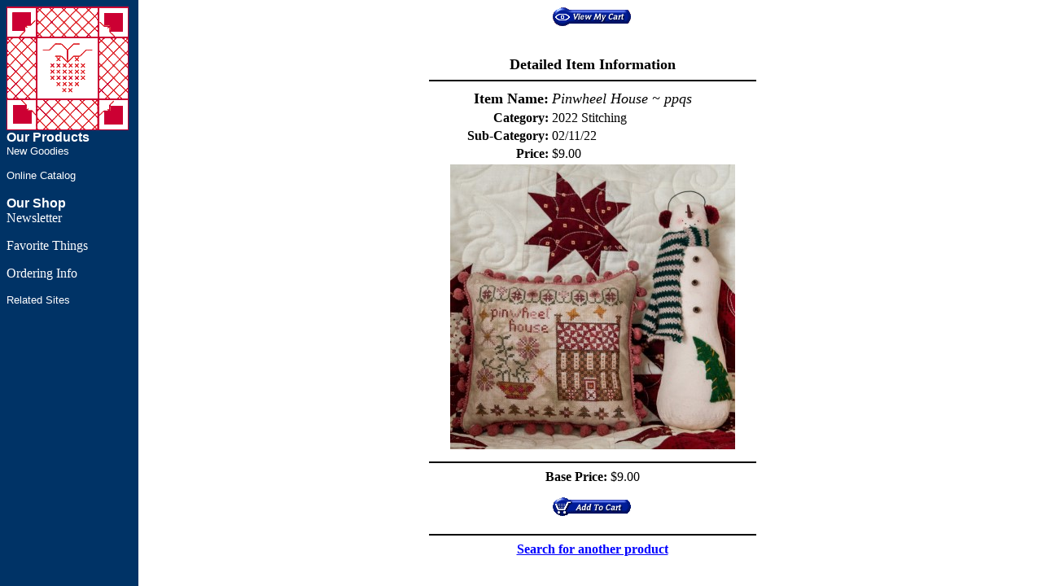

--- FILE ---
content_type: text/html;charset=UTF-8
request_url: https://www.strawberrysampler.com/detail.cfm?ID=30972
body_size: 2099
content:
 
<HTML>
<HEAD>
<TITLE>Detailed Item Information</TITLE>
<META HTTP-EQUIV="Content-Type" CONTENT="text/html; charset=iso-8859-1">
<STYLE TYPE="text/css">
<!--
.unnamed1 {  color: #FFFFFF; text-decoration: none}
.navlink {  color: #FFFFFF; text-decoration: none}
-->
</STYLE>
</HEAD>
<BODY BGCOLOR="#FFFFFF" BACKGROUND="images/background.gif" TEXT="#000000" LINK="#0000FF" VLINK="#CC0000" ALINK="#333399">
<TABLE WIDTH="100%" BORDER="0" CELLSPACING="0" CELLPADDING="0">
  <TR VALIGN="top"> 
    <TD WIDTH="175"><p style="margin-top: 0; margin-bottom: 0"><IMG SRC="images/tss_logo.gif" WIDTH="150" HEIGHT="152" ALT="TSS Logo" ALIGN="top"><BR>
      <FONT SIZE="3" FACE="Verdana, Arial, Helvetica, sans-serif" COLOR="#FFFFFF"><B>Our 
      Products</B></FONT><FONT SIZE="2" FACE="Verdana, Arial, Helvetica, sans-serif" COLOR="#FFFFFF"><A HREF="categoryresults.cfm?Category=42" CLASS="unnamed1"><BR>
New Goodies</A></FONT></p>
      <p style="margin-top: 0; margin-bottom: 0;"><FONT SIZE="2" FACE="Verdana, Arial, Helvetica, sans-serif" COLOR="#FFFFFF"><A HREF="categoryresults.cfm?Category=42" CLASS="unnamed1">&nbsp;&nbsp;&nbsp;</A></FONT></p>
      <p style="margin-top: 0;"><FONT SIZE="2" FACE="Verdana, Arial, Helvetica, sans-serif" COLOR="#FFFFFF">Online Catalog</FONT><BR> 
        <FONT SIZE="2" FACE="Verdana, Arial, Helvetica, sans-serif" COLOR="#FFFFFF"><A HREF="https://www.strawberrysampler.com/viewcat.asp?cat_id=52" CLASS="unnamed1">&nbsp;&nbsp;&nbsp;</A></FONT><FONT COLOR="#FFFFFF"><BR>
                  </FONT><FONT SIZE="3" FACE="Verdana, Arial, Helvetica, sans-serif" COLOR="#FFFFFF"><B>Our 
                          Shop</B></FONT><FONT SIZE="2" FACE="Verdana, Arial, Helvetica, sans-serif" COLOR="#FFFFFF"><A HREF="classes.html" CLASS="navlink"><BR>
      </A></FONT><a href="email.html" class="unnamed1">Newsletter</a>      </p>
      <p><a href="different.html" class="unnamed1">Favorite Things</a></p>
      <p><a href="orderinginfo.html" class="unnamed1">Ordering Info</a></p>
      <p style="margin-bottom: 0;"><FONT SIZE="2" FACE="Verdana, Arial, Helvetica, sans-serif" COLOR="#FFFFFF" CLASS="navlink"><A HREF="links.html" CLASS="navlink">Related 
      Sites</A></FONT></p>
<p style="margin-top: 0; margin-bottom: 0;"><FONT SIZE="2" FACE="Verdana, Arial, Helvetica, sans-serif" COLOR="#FFFFFF" CLASS="navlink"><BR>
</FONT></p></TD>
    <TD> 
<div id="fb-root"></div>
<script>(function(d, s, id) {
  var js, fjs = d.getElementsByTagName(s)[0];
  if (d.getElementById(id)) return;
  js = d.createElement(s); js.id = id;
  js.src = "//connect.facebook.net/en_US/sdk.js#xfbml=1&version=v2.6";
  fjs.parentNode.insertBefore(js, fjs);
}(document, 'script', 'facebook-jssdk'));</script>
 
 
<div class="fb-like" data-href="https://www.strawberrysampler.com/" data-layout="standard" data-action="like" data-show-faces="true" data-share="true"></div>

<DIV ALIGN="center">
<A HREF="addtocart.cfm"><IMG SRC="https://www.strawberrysampler.com/images/viewmycart.gif" BORDER=0 ALT="View My Cart"></A>
</DIV>

<BR><BR>
<DIV ALIGN="CENTER"><B><FONT SIZE="+1">Detailed Item Information</FONT></B></DIV>

<HR WIDTH="400" SIZE="2" COLOR="Black">

<DIV ALIGN="center">
<TABLE WIDTH="400">
<TR>
	<TD ALIGN="RIGHT"><B><FONT SIZE="+1">Item Name: </FONT></B></TD>
	<TD ALIGN="LEFT"><I><FONT SIZE="+1">Pinwheel House ~ ppqs</FONT></I></TD>
</TR>

<TR>
	<TD ALIGN="RIGHT"><B>Category:</B></TD>
	<TD ALIGN="LEFT">2022 Stitching</TD>
</TR>

<TR>
	<TD ALIGN="RIGHT"><B>Sub-Category:</B></TD>
	<TD ALIGN="LEFT">02/11/22</TD>
</TR>

<TR>
	<TD ALIGN="RIGHT"><B>Price:</B></TD>
	<TD ALIGN="LEFT">$9.00</TD>
</TR>

<TR>
<TD COLSPAN="2"><DIV ALIGN="center"><IMG SRC="https://www.strawberrysampler.com/images/22-1065.jpg" BORDER=0 ALT="Image"></DIV></TD>
</TR>

<TR>
	<TD COLSPAN="2"><DIV ALIGN="center"><B></B></DIV></TD>
</TR>
</TABLE>
</DIV>
<HR WIDTH="400" SIZE="2" COLOR="Black">
<FORM ACTION="addtocart.cfm" METHOD="POST">
	<DIV ALIGN="center">
	<DIV ALIGN="CENTER"><B>Base Price:</B> $9.00</DIV>
	    
	<TABLE BORDER="0" ALIGN="CENTER" CELLPADDING="3" CELLSPACING="0">
	    
    </TABLE>

<TABLE WIDTH="100%" BORDER="0" ALIGN="CENTER" CELLPADDING="5" CELLSPACING="0">
<TR>
	<TD VALIGN="top">
<DIV ALIGN="CENTER">

<INPUT TYPE="Hidden" NAME="ID" VALUE="30972">
<INPUT TYPE="Hidden" NAME="CustomerID" VALUE="45467513.16.26.8">
<INPUT TYPE="Hidden" NAME="Date" VALUE="{ts '2026-01-18 08:44:17'}">
<INPUT TYPE="Hidden" NAME="ItemName" VALUE="Pinwheel House ~ ppqs">
<INPUT TYPE="Hidden" NAME="Weight" VALUE="0">
<INPUT TYPE="Hidden" NAME="WeightTotal" VALUE="0">

	<INPUT TYPE="Hidden" NAME="ItemID" VALUE="">

<INPUT TYPE="Hidden" NAME="Quantity" VALUE="1">

	<INPUT TYPE="Hidden" NAME="ItemPrice" VALUE="9.0000">
	<INPUT TYPE="Hidden" NAME="Subtotal" VALUE="9.0000">

</DIV>
	</TD>
</TR>
<TR>
	<TD>
<DIV ALIGN="center"><INPUT TYPE="Image" NAME="Submit" SRC="https://www.strawberrysampler.com/images/addtocart.gif" BORDER="0"></DIV>
	</TD>
</TR>
</TABLE>
</FORM>
</DIV>



<HR WIDTH="400" SIZE="2" COLOR="Black">

<DIV ALIGN="center"><B><A HREF="search.cfm">Search for another product</A></B><BR><BR></DIV>

</TD>
  </TR>
</TABLE>
</BODY>
</HTML>




